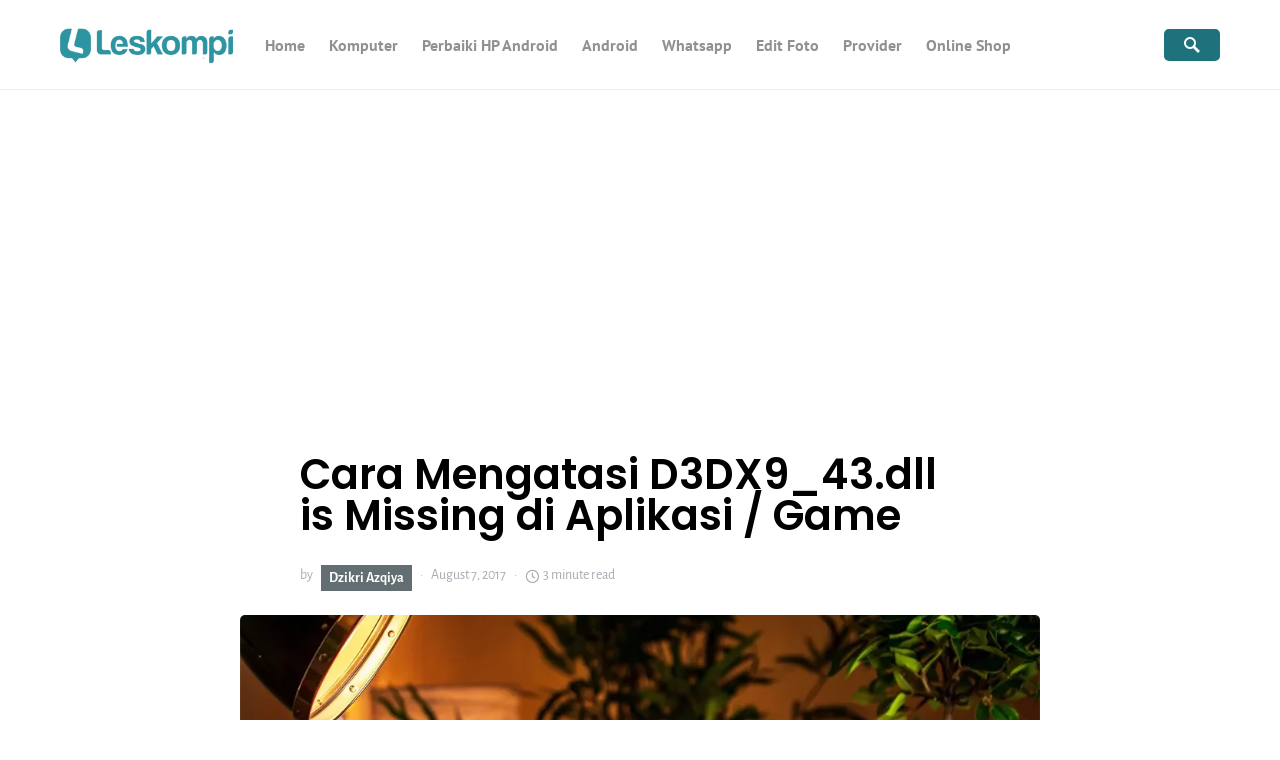

--- FILE ---
content_type: text/html; charset=utf-8
request_url: https://www.google.com/recaptcha/api2/aframe
body_size: 268
content:
<!DOCTYPE HTML><html><head><meta http-equiv="content-type" content="text/html; charset=UTF-8"></head><body><script nonce="zLeAkfvV4sz7VQvde0wQ9w">/** Anti-fraud and anti-abuse applications only. See google.com/recaptcha */ try{var clients={'sodar':'https://pagead2.googlesyndication.com/pagead/sodar?'};window.addEventListener("message",function(a){try{if(a.source===window.parent){var b=JSON.parse(a.data);var c=clients[b['id']];if(c){var d=document.createElement('img');d.src=c+b['params']+'&rc='+(localStorage.getItem("rc::a")?sessionStorage.getItem("rc::b"):"");window.document.body.appendChild(d);sessionStorage.setItem("rc::e",parseInt(sessionStorage.getItem("rc::e")||0)+1);localStorage.setItem("rc::h",'1769241496671');}}}catch(b){}});window.parent.postMessage("_grecaptcha_ready", "*");}catch(b){}</script></body></html>